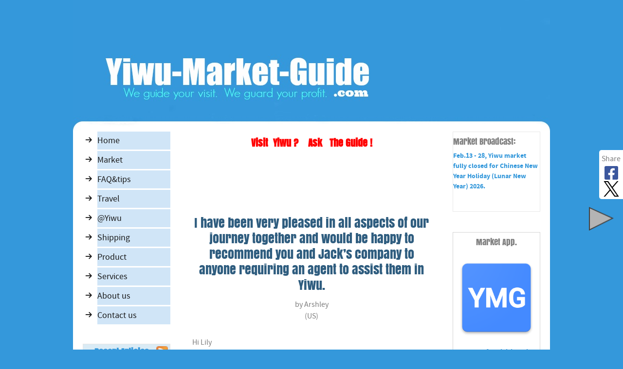

--- FILE ---
content_type: text/html; charset=UTF-8
request_url: https://www.yiwu-market-guide.com/i-have-been-very-pleased-in-all-aspects-of-our-journey-together-and-would-be-happy-to-recommend-you-and-jacks-company-to-anyone-requiring-an-agent-to-assist-them-in-yiwu.html
body_size: 17770
content:
<!DOCTYPE HTML>
<html xmlns:og="http://opengraphprotocol.org/schema/" xmlns:fb="http://www.facebook.com/2008/fbml">
<head><meta http-equiv="content-type" content="text/html; charset=UTF-8"><title>I have been very pleased in all aspects of our journey together and would be happy to recommend you and Jack’s company to anyone requiring an agent to assist them in Yiwu.</title><meta name="description" content="Hi Lily     Thank you very much for your assistance over these last few months.     I have been very pleased in all aspects of our journey together and"><link href="/sd/support-files/style.css" rel="stylesheet" type="text/css"><meta id="viewport" name="viewport" content="width=device-width, initial-scale=1, maximum-scale=1, minimum-scale=1">
<!-- start: tool_blocks.sbi_html_head -->
<link rel="alternate" type="application/rss+xml" title="RSS" href="https://www.yiwu-market-guide.com/yiwu-market.xml">
<!-- SD -->
<script>function Is(){var agent=navigator.userAgent.toLowerCase();this.major=parseInt(navigator.appVersion);this.minor=parseFloat(navigator.appVersion);this.mac=/Mac68K|MacPPC|MacIntel/i.test(navigator.platform);this.safari=(/Safari/.test(navigator.userAgent)&&/Apple Computer/.test(navigator.vendor));this.firefox=typeof InstallTrigger!=='undefined';this.ns=((agent.indexOf('mozilla')!=-1)&&(agent.indexOf('spoofer')==-1)&&(agent.indexOf('compatible')==-1)&&(agent.indexOf('opera')==-1)&&(agent.indexOf('webtv')==-1));this.ns2=(this.ns&&(this.major==2));this.ns3=(this.ns&&(this.major==3));this.ns4=(this.ns&&(this.major==4));this.ns6=(this.ns&&(this.major>=5));this.ie=(agent.indexOf("msie")!=-1);this.ie3=(this.ie&&(this.major<4));this.ie4=(this.ie&&(this.major==4));if(this.ie4&&(agent.indexOf("msie 5.0")!=-1)){this.ie4=false;this.ie5=true;}this.ieX=(this.ie&&!this.ie3&&!this.ie4);}var is=new Is();function WriteLayer(id,text){var DOM=(document.getElementById)?true:false;var divID;if(is.ns4)divID=document.layers[id];else if(is.ie4)divID=document.all[id];else if(DOM)divID=document.getElementById(id);if(is.ns4){divID.document.open();divID.document.write(text);divID.document.close();}else if(DOM||is.ie4){divID.innerHTML=text;}}function SetLayerVisibility(id,visibility){if(is.ieX||is.ns6){this.obj=document.getElementById(id).style;this.obj.visibility=visibility;}else if(is.ie4){this.obj=document.all[id].style;this.obj.visibility=visibility;}else if(is.ns4){this.obj=document.layers[id];return this.obj;}}function SubmitData(code){var flag;flag=eval('isReady_'+code+'()');if(!flag){return false;}eval('document._'+code+'.target="_self";');eval('document._'+code+'.submit();');}var eMai;function trim(s){while(s.substring(0,1)==' '){s=s.substring(1,s.length);}while(s.substring(s.length-1,s.length)==' '){s=s.substring(0,s.length-1);}return s;}function CheckEmail(eMai){var h;eMai=trim(eMai);var ok="1234567890abcdefghijklmnopqrstuvwxyz[].\@-_ABCDEFGHIJKLMNOPQRSTUVWXYZ";for(h=0;h<eMai.length;h++){if(ok.indexOf(eMai.charAt(h))<0){return(false);}}var re=/(@.*@)|(\.\.)|(^\.)|(^@)|(@$)|(\.$)|(@\.)/;var re_two=/^.+\@(\[?)[a-zA-Z0-9\-\.]+\.([a-zA-Z]{2,4}|[0-9]{1,4})(\]?)$/;if(!eMai.match(re)&&eMai.match(re_two)){return-1;}}</script><script>var https_page=0</script>
<!-- end: tool_blocks.sbi_html_head -->
<link rel="shortcut icon" type="image/vnd.microsoft.icon" href="https://www.yiwu-market-guide.com/favicon.ico">
<link rel="canonical" href="https://www.yiwu-market-guide.com/i-have-been-very-pleased-in-all-aspects-of-our-journey-together-and-would-be-happy-to-recommend-you-and-jacks-company-to-anyone-requiring-an-agent-to-assist-them-in-yiwu.html"/>
<meta property="og:site_name" content="Yiwu Market Guide"/>
<meta property="og:title" content="I have been very pleased in all aspects of our journey together and would be happy to recommend you and Jack’s company to anyone requiring an agent to assist them in Yiwu."/>
<meta property="og:description" content="Hi Lily Thank you very much for your assistance over these last few months. I have been very pleased in all aspects of our journey together and"/>
<meta property="og:type" content="article"/>
<meta property="og:url" content="https://www.yiwu-market-guide.com/i-have-been-very-pleased-in-all-aspects-of-our-journey-together-and-would-be-happy-to-recommend-you-and-jacks-company-to-anyone-requiring-an-agent-to-assist-them-in-yiwu.html"/>
<meta property="og:image" content="https://www.yiwu-market-guide.com/yiwu-market-fb.jpg"/>
<style>.fb-button{margin-bottom:10px}</style><script>function MM_swapImgRestore(){var i,x,a=document.MM_sr;for(i=0;a&&i<a.length&&(x=a[i])&&x.oSrc;i++)x.src=x.oSrc;}function MM_preloadImages(){var d=document;if(d.images){if(!d.MM_p)d.MM_p=new Array();var i,j=d.MM_p.length,a=MM_preloadImages.arguments;for(i=0;i<a.length;i++)if(a[i].indexOf("#")!=0){d.MM_p[j]=new Image;d.MM_p[j++].src=a[i];}}}function MM_swapImage(){var i,j=0,x,a=MM_swapImage.arguments;document.MM_sr=new Array;for(i=0;i<(a.length-2);i+=3)if((x=MM_findObj(a[i]))!=null){document.MM_sr[j++]=x;if(!x.oSrc)x.oSrc=x.src;x.src=a[i+2];}}function MM_openBrWindow(theURL,winName,features){window.open(theURL,winName,features);}function MM_findObj(n,d){var p,i,x;if(!d)d=document;if((p=n.indexOf("?"))>0&&parent.frames.length){d=parent.frames[n.substring(p+1)].document;n=n.substring(0,p);}if(!(x=d[n])&&d.all)x=d.all[n];for(i=0;!x&&i<d.forms.length;i++)x=d.forms[i][n];for(i=0;!x&&d.layers&&i<d.layers.length;i++)x=MM_findObj(n,d.layers[i].document);if(!x&&d.getElementById)x=d.getElementById(n);return x;}</script>
<script>function MM_displayStatusMsg(msgStr){status=msgStr;document.MM_returnValue=true;}</script>
<!-- start: shared_blocks.18568378#end-of-head -->
<!-- end: shared_blocks.18568378#end-of-head -->
<!--[if IE 8]>
    <script type="text/javascript" src="/sd/support-files/fix.js"></script>
    <![endif]-->
<script>var FIX=FIX||{};</script>
<!--[if IE 8]>
    <script type="text/javascript">
        FIX.doEndOfHead();
    </script>
    <![endif]--><script>var MOBILE=MOBILE||{};MOBILE.enabled=true;</script><script>var MOBILE=MOBILE||{};MOBILE.viewMode="full";MOBILE.deviceType="other";MOBILE.userAgent="";if(typeof mobileSandBox!=='undefined'){MOBILE.enabled=true;}MOBILE.hasCookie=function(key,value){var regexp=new RegExp(key+'='+value);return regexp.test(document.cookie);};MOBILE.overwriteViewport=function(){var viewport=document.querySelector("#viewport");if(viewport){viewport.content='';}};MOBILE.checkIfMobile=function(){if(!MOBILE.enabled){MOBILE.enabled=/mobileTrial=1/.test(document.cookie);}MOBILE.userAgent=navigator.userAgent;var androidMobile=(/Android/i.test(MOBILE.userAgent)&&(/Mobile/i.test(MOBILE.userAgent)));if(androidMobile){if((screen.width>1000)&&(screen.height>550)){androidMobile=false;}}if(MOBILE.enabled&&((/iPhone|iPod|BlackBerry/i.test(MOBILE.userAgent)&&(!/iPad/i.test(MOBILE.userAgent)))||androidMobile)){MOBILE.deviceType="mobile";document.documentElement.className+=" m";if(MOBILE.hasCookie("fullView",'true')){document.documentElement.className+=" fullView";MOBILE.viewMode="full";MOBILE.overwriteViewport();}else{document.documentElement.className+=" mobile";MOBILE.viewMode="mobile";}if(MOBILE.userAgent.match(/Android 2/i)){document.documentElement.className+=" android2";}}else{MOBILE.overwriteViewport();}};MOBILE.viewportWidth=function(){var viewportWidth;if(typeof window.innerWidth!="undefined"){viewportWidth=window.innerWidth;}else if(typeof document.documentElement!="undefined"&&typeof document.documentElement.offsetWidth!="undefined"&&document.documentElement.offsetWidth!=0){viewportWidth=document.documentElement.offsetWidth;}else{viewportWidth=document.getElementsByTagName('body')[0].offsetWidth;}return viewportWidth;};MOBILE.destroyAd=function(slot){var ins=document.getElementsByTagName("ins");for(var i=0,insLen=ins.length;i<insLen;i++){var elem=ins[i];if(elem.getAttribute("data-ad-slot")==slot){var parent=elem.parentNode;parent.removeChild(elem);break;}}if(!elem){throw new Error("INS tag with data-ad-slot value "+slot+" is absent in the code");}};MOBILE.checkIfMobile();if(typeof mobileSandBox!=='undefined'){MOBILE.enabled=true;}MOBILE.hasCookie=function(key,value){var regexp=new RegExp(key+'='+value);return regexp.test(document.cookie);};MOBILE.overwriteViewport=function(){var viewport=document.querySelector("#viewport");if(viewport){viewport.content='';}};MOBILE.checkIfMobile=function(){if(!MOBILE.enabled){MOBILE.enabled=/mobileTrial=1/.test(document.cookie);}MOBILE.userAgent=navigator.userAgent;var androidMobile=(/Android/i.test(MOBILE.userAgent)&&(/Mobile/i.test(MOBILE.userAgent)));if(androidMobile){if((screen.width>1000)&&(screen.height>550)){androidMobile=false;}}if(MOBILE.enabled&&((/iPhone|iPod|BlackBerry/i.test(MOBILE.userAgent)&&(!/iPad/i.test(MOBILE.userAgent)))||androidMobile)){MOBILE.deviceType="mobile";document.documentElement.className+=" m";if(MOBILE.hasCookie("fullView",'true')){document.documentElement.className+=" fullView";MOBILE.viewMode="full";MOBILE.overwriteViewport();}else{document.documentElement.className+=" mobile";MOBILE.viewMode="mobile";}if(MOBILE.userAgent.match(/Android 2/i)){document.documentElement.className+=" android2";}}else{MOBILE.overwriteViewport();}};MOBILE.viewportWidth=function(){var viewportWidth;if(typeof window.innerWidth!="undefined"){viewportWidth=window.innerWidth;}else if(typeof document.documentElement!="undefined"&&typeof document.documentElement.offsetWidth!="undefined"&&document.documentElement.offsetWidth!=0){viewportWidth=document.documentElement.offsetWidth;}else{viewportWidth=document.getElementsByTagName('body')[0].offsetWidth;}return viewportWidth;};MOBILE.destroyAd=function(slot){var ins=document.getElementsByTagName("ins");for(var i=0,insLen=ins.length;i<insLen;i++){var elem=ins[i];if(elem.getAttribute("data-ad-slot")==slot){var parent=elem.parentNode;parent.removeChild(elem);break;}}if(!elem){throw new Error("INS tag with data-ad-slot value "+slot+" is absent in the code");}};MOBILE.checkIfMobile();</script></head>
<body>
<div id="PageWrapper">
<div id="Header">
<div class="Liner">
<!-- start: shared_blocks.18568374#top-of-header -->
<!-- end: shared_blocks.18568374#top-of-header -->
<!-- start: shared_blocks.18568365#bottom-of-header -->
<!-- end: shared_blocks.18568365#bottom-of-header -->
</div><!-- end Liner -->
</div><!-- end Header -->
<div id="ContentWrapper">
<div id="ContentColumn">
<div class="Liner">
<!-- start: shared_blocks.18568333#above-h1 -->
<h3 style="text-align: center"><a href="https://www.yiwu-market-guide.com/visit-yiwu-ask-the-guide.html"><span style="color: rgb(255, 0, 0);">Visit&#xa0; Yiwu ?&#xa0; &#xa0; Ask&#xa0; &#xa0;The Guide !</span></a></h3>
<p><br/></p><p><br/></p>
<!-- end: shared_blocks.18568333#above-h1 -->
<!--  -->
<style>.errFld{padding:3px}.errFldOn{padding:0;border:3px solid red}.errMsg{font-weight:bold;color:red;visibility:hidden}.errMsgOn{visibility:visible}#edit textarea{border:1px solid #000}.editTitle{font-size:22px;font-weight:bold;text-align:center}#preview .editTitle{margin-top:0}.editName,.editCountry{text-align:center}.editName,.editCountry,.editBody{}.editBody{text-align:left}#preview{margin-left:auto;margin-right:auto}.GadSense{float:left;vertical-align:top;padding:0 8px 8px 0;margin:0 8px 0 0}.gLinkUnitTop{width:466px;margin:12px auto}.gLinkUnitBot{width:120px;float:right;margin:4px 0 24px 36px}</style>
<div id="submission_31903465" style="border:0px solid black;padding:5px;">
<h1 style="text-align:center;">I have been very pleased in all aspects of our journey together and would be happy to recommend you and Jack’s company to anyone requiring an agent to assist them in Yiwu.</h1>
<p style="text-align:center;">
by Arshley
<br>(US)
</p>
<p>
Hi Lily<br><br> <br><br>Thank you very much for your assistance over these last few months.<br><br> <br><br>I have been very pleased in all aspects of our journey together and would be happy to recommend you and Jack’s company to anyone requiring an agent to assist them in Yiwu.<br><br> <br><br>I am particularly happy with the way you handled:-<br><br> <br><br>Our time in the market – with wonderful preparation and planning for each day activities.<br><br>Order placement and following up with my product suppliers.<br><br>Problem solving and options to overcome problems – when item was unavailable or inconsistent with my order requirements.<br><br>Ability to stay on schedule, constantly advising progress and also notice of payments transfers required and amounts.<br><br>Sample parcel preparation and shipping thereof.<br><br>Preparation and supply of Shipping/clearance documentation for shipment.<br><br>Organza bag follow up and shipping thereof.<br><br> <br><br>Thank you again Lily, for all of your efforts to assist me and I am happy to say that all is now complete and received.<br><br> <br><br>I look forward to seeing you again later this year and in the meantime, wish you a very happy and prosperous Chinese New Year.<br><br> <br><br>Enjoy your holiday at home!<br><br> <br><br>Best regards<br><br>Ashley<br> <br><br>
</p>
</div>
<table id="comments" style="width:100%; max-width:450px;" border="0" cellpadding="4" cellspacing="0">
<tr>
<td>
<h3 style="text-align:center;">
Comments for I have been very pleased in all aspects of our journey together and would be happy to recommend you and Jack’s company to anyone requiring an agent to assist them in Yiwu.<br>
<!-- I have been very pleased in all aspects of our journey together and would be happy to recommend you and Jack’s company to anyone requiring an agent to assist them in Yiwu. -->
</h3>
<p style="text-align:center; font-weight:bold;">
Average Rating <img src="[data-uri]" alt="star"><img src="[data-uri]" alt="star"><img src="[data-uri]" alt="star"><img src="[data-uri]" alt="star"><img src="[data-uri]" alt="star">
</p>
<p style="text-align:center">
<a href="https://www.yiwu-market-guide.com/i-have-been-very-pleased-in-all-aspects-of-our-journey-together-and-would-be-happy-to-recommend-you-and-jacks-company-to-anyone-requiring-an-agent-to-assist-them-in-yiwu-comment-form.html">Click here to add your own comments</a>
</p>
</td>
</tr>
<tr>
<td style="text-align:center;">
<div id="31903466">
<div id="comment_31903466">
<table style="width:100%; padding:4px;">
<tr>
<td valign="top" style="width:25%;text-align:left;" class="date">
Feb 23, 2018<br>
<strong>Rating</strong><br>
<img src="[data-uri]" alt="star"><img src="[data-uri]" alt="star"><img src="[data-uri]" alt="star"><img src="[data-uri]" alt="star"><img src="[data-uri]" alt="star">
</td>
<td valign="top" style="text-align:left;">
<strong>Thank you very much Ashley</strong>
<br>
<!-- Lily -->
<span class="author" style="text-align:left;"><strong>by: Lily </strong></span>
<br>
<br><span class="subBodyText">
Thank you very much Ashley. It was a great pleasure to work with you two. Hope we can work out more in 2018. <br><br>Thank you again for your business.<br><br>All the best!</span>
</td>
</tr>
</table>
<hr>
</div>
</div>
</td>
</tr>
<tr>
<td>
<p style="text-align:center;">
<a href="https://www.yiwu-market-guide.com/i-have-been-very-pleased-in-all-aspects-of-our-journey-together-and-would-be-happy-to-recommend-you-and-jacks-company-to-anyone-requiring-an-agent-to-assist-them-in-yiwu-comment-form.html">Click here to add your own comments</a>
</p>
<p>
<a href="https://www.yiwu-market-guide.com/yiwu-agent-service.html#INV">
Join in and write your own page! It's easy to do. How? Simply click here to return to <b>Yiwu Travel Guide Reviews</b>.</a>
<!-- Yiwu Travel Guide Reviews -->
</p>
</td>
</tr>
</table>
<!-- Arshley -->
<!-- Yiwu Travel Guide Reviews -->
<!-- start: shared_blocks.18568376#above-socialize-it -->
<p><br/></p><p><br/></p>
<h2 style="text-align: left">Contact Us:<br/></h2>
<hr>
<p><br/></p><p><b>*</b>You can either email us at: <b>YiwuMarketGuide@gmail.com</b><span style="font-weight: normal;">;</span></p><p>Or leave us a message via below <b>contact form</b>;</p><p>Or&#xa0;<b>WhatsApp </b><span style="font-weight: normal;">us&#xa0;</span>by the code at bottom of this page, or via <b>mobile phone number</b> +86 159 2428 6660, from 9am to 5pm(China time);</p><p>Or visit us at:&#xa0;<span style="background-color: initial;"><u>F2, 2-7, Huan Qu Yi Da (Yiwu Global Reach) Supply Chain Park, <b>Yiwu</b> <b>City</b>, Zhejiang Province, <b>China</b>.</u></span></p>
<div class="" style="border-color: #c4c4c4; border-width: 1px 1px 1px 1px; border-style: solid; box-sizing: border-box"><!-- start: tool_blocks.forms.5137430738764771 -->
<form class=" FormBlockCenter" method="post" id="formBuilderForm_5137430738764771_A9053D24_00A2_11F1_89CB_F6E7327CD7DC" action="//www.yiwu-market-guide.com/cgi-bin/fb/FormProcess.pl" onSubmit="return validateFormBuilderForm('5137430738764771_A9053D24_00A2_11F1_89CB_F6E7327CD7DC', form_builder_fields_5137430738764771_A9053D24_00A2_11F1_89CB_F6E7327CD7DC)" accept-charset="UTF-8">
<style>.form_builder_form_field_is_missing{color:red}</style>
<script src="/ssjs/form_builder/validate.js.pagespeed.jm.X6utwZuDzE.js"></script>
<script>var form_builder_fields_5137430738764771_A9053D24_00A2_11F1_89CB_F6E7327CD7DC=[];form_builder_fields_5137430738764771_A9053D24_00A2_11F1_89CB_F6E7327CD7DC.push({"field_name":"_"+'6155427884205991',"field_label":"formBuilderFieldLabel_5137430738764771_A9053D24_00A2_11F1_89CB_F6E7327CD7DC_6155427884205991","type":"default","required":true,});form_builder_fields_5137430738764771_A9053D24_00A2_11F1_89CB_F6E7327CD7DC.push({"field_name":"_"+'9791794758814660',"field_label":"formBuilderFieldLabel_5137430738764771_A9053D24_00A2_11F1_89CB_F6E7327CD7DC_9791794758814660","type":"default","required":false,});form_builder_fields_5137430738764771_A9053D24_00A2_11F1_89CB_F6E7327CD7DC.push({"field_name":"_"+'9970691426355155',"field_label":"formBuilderFieldLabel_5137430738764771_A9053D24_00A2_11F1_89CB_F6E7327CD7DC_9970691426355155","type":"default","required":false,});form_builder_fields_5137430738764771_A9053D24_00A2_11F1_89CB_F6E7327CD7DC.push({"field_name":"_"+'6953795710123781',"field_label":"formBuilderFieldLabel_5137430738764771_A9053D24_00A2_11F1_89CB_F6E7327CD7DC_6953795710123781","type":"email","required":true,});form_builder_fields_5137430738764771_A9053D24_00A2_11F1_89CB_F6E7327CD7DC.push({"field_name":"_"+'6655225744905828',"field_label":"formBuilderFieldLabel_5137430738764771_A9053D24_00A2_11F1_89CB_F6E7327CD7DC_6655225744905828","type":"default","required":false,});form_builder_fields_5137430738764771_A9053D24_00A2_11F1_89CB_F6E7327CD7DC.push({"field_name":"_"+'6044198252861309',"field_label":"formBuilderFieldLabel_5137430738764771_A9053D24_00A2_11F1_89CB_F6E7327CD7DC_6044198252861309","type":"default","required":false,});</script>
<input type="hidden" name="DOMAIN" value="yiwu-market-guide.com"/>
<input type="hidden" name="DOMAIN_ID" value="21105579"/>
<input type="hidden" name="FORM_CODE" value="5137430738764771"/>
<input type="hidden" name="SUBMISSION_TYPE" value="1"/>
<style>.business{position:absolute;left:-10000px;top:auto;width:1px;height:1px;overflow:hidden}</style>
<input type="hidden" name="field1" value=""/>
<input type="text" name="website" class="business" tabindex="-1" autocomplete="off" aria-hidden="true">
<input type="text" name="company" class="business" tabindex="-1" autocomplete="off" aria-hidden="true">
<input type="text" name="url" class="business" tabindex="-1" autocomplete="off" aria-hidden="true">
<table class="formwrapper formbody" cellspacing="0" style="width: 100%">
<tbody>
<tr>
<td colspan="2">
<div id="FormLayer_5137430738764771_A9053D24_00A2_11F1_89CB_F6E7327CD7DC">
<div id="MissingFields_5137430738764771_A9053D24_00A2_11F1_89CB_F6E7327CD7DC" style="display: none" align="center">
<br>
<strong>This Form cannot be submitted until the missing<br> fields (labelled below in red) have been filled in</strong>
</div>
</div>
</td>
</tr>
<tr>
<td colspan="2"><h2 style="text-align:center">Leave A Message:</h2></td>
</tr><tr><td colspan="2" style="font-size:80%">Please note that all fields followed by an asterisk must be filled in.</td></tr>
<tr><td align="right" valign="top"><b><span id="formBuilderFieldLabel_5137430738764771_A9053D24_00A2_11F1_89CB_F6E7327CD7DC_6155427884205991"><label for="_6155427884205991">Products?*</label></span></b></td><td><textarea name="_6155427884205991" rows="6" cols="28" onFocus="SS_LDR_recaptcha()"></textarea></td>
</tr>
<tr><td align="right" valign="top"><b><span id="formBuilderFieldLabel_5137430738764771_A9053D24_00A2_11F1_89CB_F6E7327CD7DC_9791794758814660"><label for="_9791794758814660">Visit Yiwu:</label></span></b></td><td><select name="_9791794758814660" onFocus="SS_LDR_recaptcha()">
<option value="">---Select---</option><option value="No plan to visit">No plan to visit</option>
<option value="Within 6 months">Within 6 months</option>
<option value="Within 3 months">Within 3 months</option>
<option value="I am in Yiwu now">I am in Yiwu now</option>
</select></td>
</tr>
<tr><td align="right" valign="top"><b><span id="formBuilderFieldLabel_5137430738764771_A9053D24_00A2_11F1_89CB_F6E7327CD7DC_9970691426355155"><label for="_9970691426355155">First Name</label></span></b></td><td><div style="padding-right: 6px"><input type="text" name="_9970691426355155" value="" size="35" onFocus="SS_LDR_recaptcha()"/></div></td>
</tr>
<tr><td align="right" valign="top"><b><span id="formBuilderFieldLabel_5137430738764771_A9053D24_00A2_11F1_89CB_F6E7327CD7DC_6953795710123781"><label for="_6953795710123781">E-Mail Address*</label></span></b></td><td><div style="padding-right: 6px"><input type="text" name="_6953795710123781" value="" size="35" onFocus="SS_LDR_recaptcha()"/></div></td>
</tr>
<tr><td align="right" valign="top"><b><span id="formBuilderFieldLabel_5137430738764771_A9053D24_00A2_11F1_89CB_F6E7327CD7DC_6655225744905828"><label for="_6655225744905828">Country</label></span></b></td><td><div style="padding-right: 6px"><input type="text" name="_6655225744905828" value="" size="35" onFocus="SS_LDR_recaptcha()"/></div></td>
</tr>
<tr><td align="right" valign="top"><b><span id="formBuilderFieldLabel_5137430738764771_A9053D24_00A2_11F1_89CB_F6E7327CD7DC_6044198252861309"><label for="_6044198252861309">Mobile No.*</label></span></b></td><td><div style="padding-right: 6px"><input type="text" name="_6044198252861309" value="" size="35" onFocus="SS_LDR_recaptcha()"/></div></td>
</tr><script>function playSound(bPlay){if(is.firefox||is.safari){if(bPlay){window.open('//www.yiwu-market-guide.com/cgi-bin/CAPTCHA/Sound.pl?domain=yiwu-market-guide.com&name=5137430738764771','SoundWindow','scrollbars=no,resizable=no,width=10,height=10');}}else if(!is.ie){var sound=new Audio('//www.yiwu-market-guide.com/cgi-bin/CAPTCHA/Sound.pl?domain=yiwu-market-guide.com&name=5137430738764771');if(bPlay){var auEmb=document.getElementById('auEmb');auEmb.innerHTML='';document.getElementById('auEmb').appendChild(sound);sound.play();}}else{var DOM=(document.getElementById)?true:false;var auCon=(DOM)?document.getElementById("auIEContainer"):document.auIEContainer;auCon.src=(bPlay)?"//www.yiwu-market-guide.com/cgi-bin/CAPTCHA/Sound.pl?domain=yiwu-market-guide.com&name=5137430738764771":"";}}</script>
<tr>
<td colspan="2">
<bgsound id="auIEContainer">
<div id='auEmb' style='position:absolute; visibility:hidden'></div>
<p>Please complete the challenge that you see below.<br><!-- (If you cannot see it, click to hear the word, and then enter it.) --></p>
<p>
<a href="#SOUND" onClick="playSound(true);"><img class="captcha_img" src="//www.yiwu-market-guide.com/cgi-bin/CAPTCHA/Image.pl?domain=yiwu-market-guide.com&name=5137430738764771" align="middle" width="240" height="52" border="0"></a>
&nbsp;&nbsp;
<input name="submission_challenge" type="text">
</p>
</td>
</tr><tr>
<td style="text-align:center;" colspan="2">
<input type="submit" name="Button" value="SEND OVER">
</td>
</tr>
</tbody>
</table>
</form>
<!-- end: tool_blocks.forms.5137430738764771 -->
</div>
<p><br/></p><p><br/></p>
<div class="" style="border-color: #e6e6e6; border-width: 1px 1px 1px 1px; border-style: solid; box-sizing: border-box"><h2 style="text-align: center">Call us when Urgent:</h2>
<h3 style="text-align: center">Phone/WhatsApp/WeChat: +86-15924286660<br/><span style="color: rgb(0, 153, 255);">( 9:00 - 17:00, Working Days )</span></h3>
<div class="ImageBlock ImageBlockCenter"><img src="https://www.yiwu-market-guide.com/images/xJack_in_Yiwu_WA.png.pagespeed.ic.0ygdhOhd0I.webp" width="848" height="1016" alt="Jack_in_Yiwu_WA" title="Jack in Yiwu WhatsApp Code" data-pin-media="https://www.yiwu-market-guide.com/images/Jack_in_Yiwu_WA.png" style="width: 848px; height: auto"><span class="Caption CaptionCenter" style="max-width:848px">Scan this code to Ask Jack on WhatsApp</span></div>
</div>
<!-- end: shared_blocks.18568376#above-socialize-it -->
<!-- start: shared_blocks.18568364#socialize-it -->
<!-- start: tool_blocks.social_sharing -->
<div class="SocialShare SocialShareSticky SocialShareStickyRight"><label>Share</label><a href="#" rel="noopener noreferrer" onclick="window.open('https://www.facebook.com/sharer.php?u='+ encodeURIComponent(document.location.href) +'&t=' + encodeURIComponent(document.title), 'sharer','toolbar=0,status=0,width=700,height=500,resizable=yes,scrollbars=yes');return false;" target="_blank" class="socialIcon facebook"><svg width="20" height="20" aria-hidden="true" focusable="false" data-prefix="fab" data-icon="facebook-square" role="img" xmlns="http://www.w3.org/2000/svg" viewBox="0 0 448 512"><path fill="currentColor" d="M400 32H48A48 48 0 0 0 0 80v352a48 48 0 0 0 48 48h137.25V327.69h-63V256h63v-54.64c0-62.15 37-96.48 93.67-96.48 27.14 0 55.52 4.84 55.52 4.84v61h-31.27c-30.81 0-40.42 19.12-40.42 38.73V256h68.78l-11 71.69h-57.78V480H400a48 48 0 0 0 48-48V80a48 48 0 0 0-48-48z" class=""></path></svg><span>Facebook</span></a><a href="#" rel="noopener noreferrer" onclick="window.open('https://twitter.com/intent/tweet?text=Reading%20about%20this:%20'+encodeURIComponent(document.title)+'%20-%20' + encodeURIComponent(document.location.href), 'sharer','toolbar=0,status=0,width=700,height=500,resizable=yes,scrollbars=yes');return false;" target="_blank" class="socialIcon twitter"><svg width="20" height="20" aria-hidden="true" focusable="false" data-prefix="fab" data-icon="twitter-square" role="img" viewBox="0 0 1200 1227" fill="none" xmlns="http://www.w3.org/2000/svg"><path d="M714.163 519.284L1160.89 0H1055.03L667.137 450.887L357.328 0H0L468.492 681.821L0 1226.37H105.866L515.491 750.218L842.672 1226.37H1200L714.137 519.284H714.163ZM569.165 687.828L521.697 619.934L144.011 79.6944H306.615L611.412 515.685L658.88 583.579L1055.08 1150.3H892.476L569.165 687.854V687.828Z" fill="currentColor"></path></svg><span>X</span></a><a href="#" title="Show / Hide" onclick="this.parentNode.classList.toggle('hidden'); return false;"><img class="hideButton" alt="Show / Hide" src="[data-uri]"></a></div>
<!-- end: tool_blocks.social_sharing -->
<!-- end: shared_blocks.18568364#socialize-it -->
<!-- start: shared_blocks.18568373#below-socialize-it -->
<!-- start: shared_blocks.58506234#back to home link -->
<p><br/></p><p>&gt;&gt; <a href="https://www.yiwu-market-guide.com/">Back to homepage</a>.<br/></p>
<!-- end: shared_blocks.58506234#back to home link -->
<!-- end: shared_blocks.18568373#below-socialize-it -->
</div><!-- end Liner -->
</div><!-- end ContentColumn -->
</div><!-- end ContentWrapper -->
<div id="NavColumn">
<div class="Liner">
<!-- start: shared_blocks.18568383#top-of-nav-column -->
<!-- end: shared_blocks.18568383#top-of-nav-column -->
<!-- start: shared_blocks.18568379#navigation -->
<!-- start: tool_blocks.navbar --><div class="Navigation"><ul><li class=""><a href="/">Home</a></li><li class=""><a href="/yiwu-market.html">Market</a></li><li class=""><a href="/yiwu-sourcing.html">FAQ&tips</a></li><li class=""><a href="/go-to-yiwu.html">Travel</a></li><li class=""><a href="/yiwu-china.html">@Yiwu</a></li><li class=""><a href="/yiwu-shipping.html">Shipping</a></li><li class=""><a href="/buy-from-yiwu.html">Product</a></li><li class=""><a href="/yiwu-market-guide-service.html">Services</a></li><li class=""><a href="/yiwu-jin-jack-import-and-export-company-with-reviews.html">About us</a></li><li class=""><a href="/contact-us.html">Contact us</a></li></ul></div>
<!-- end: tool_blocks.navbar -->
<!-- end: shared_blocks.18568379#navigation -->
<!-- start: shared_blocks.18568411#bottom-of-nav-column -->
<!-- start: tool_blocks.whatsnew.[base64] -->
<div class="WhatsNew" style="width: 100%">
<h2><a href="https://www.yiwu-market-guide.com/yiwu-market-blog.html">Recent Articles</a></h2><div class="WhatsNew-subscribe">
<img loading="lazy" class="WhatsNew-icon" src="[data-uri]" alt="RSS"/>
<ul>
<li>
<a href="https://www.yiwu-market-guide.com/yiwu-market.xml">
<img loading="lazy" src="[data-uri]" alt="XML RSS"/>
</a>
</li> <li>
<a href="https://feedly.com/i/subscription/feed/https://www.yiwu-market-guide.com/yiwu-market.xml" target="new" rel="nofollow">
<img loading="lazy" src="[data-uri]" alt="follow us in feedly"/>
</a>
</li> <li>
<a href="https://add.my.yahoo.com/rss?url=https://www.yiwu-market-guide.com/yiwu-market.xml" target="new" rel="nofollow">
<img loading="lazy" src="[data-uri]" alt="Add to My Yahoo!"/>
</a>
</li> </ul>
</div><ol>
<li>
<h3><a href="https://www.yiwu-market-guide.com/Official-Close-Dates-Yiwu-Market-2026-CNY-Holiday.html">Official Close Dates of Yiwu Market for Chinese New Year Holiday 2026</a></h3><p class="WhatsNew-time"><abbr title="2026-02-02T21:06:24-0500">Feb 02, 26 09:06 PM</abbr></p><div class="blogItThumbnail"><a href="https://www.yiwu-market-guide.com/Official-Close-Dates-Yiwu-Market-2026-CNY-Holiday.html"><img class="blogItThumbnail" src="/image-thumbnails/Yiwu-Market-Offcial-Close-Dates-2026-Chinese-Lunor-New-Year-Holiday.png/default.webp" alt="Yiwu-Market-Offcial-Close-Dates-2026-Chinese-Lunor-New-Year-Holiday" style="width:150px;height:107.54060324826px" width="150" height="107.54060324826"></a></div><div class="WhatsNew-content">When does the main Yiwu market(Futian market/ International trade mart / international commercial trade city) close for 2026 Chinese lunar new year holiday?</div><p class="WhatsNew-more"><a href="/Official-Close-Dates-Yiwu-Market-2026-CNY-Holiday.html">Read More</a></p></li>
<li>
<h3><a href="https://www.yiwu-market-guide.com/10-Steps-to-Register-WFOE-Trading-Company-in-Yiwu-get-visa.html">10 Steps to Register WFOE Trading Company in Yiwu, And Get Visa</a></h3><p class="WhatsNew-time"><abbr title="2026-01-30T04:43:54-0500">Jan 30, 26 04:43 AM</abbr></p><div class="blogItThumbnail"><a href="https://www.yiwu-market-guide.com/10-Steps-to-Register-WFOE-Trading-Company-in-Yiwu-get-visa.html"><img class="blogItThumbnail" src="/image-thumbnails/1-Business-Set-Up-Consultation-in-Yiwu-China.jpg/xdefault.webp.pagespeed.ic.J_hnEoTXwe.webp" alt="1-Business-Set-Up-Consultation-in-Yiwu-China" style="width:150px;height:112.478031634446px" width="150" height="112.478031634446"></a></div><div class="WhatsNew-content">How to register a WFOE trading company in Yiwu, China? And Get Visa? Here are the 10 steps, by an expert. With a PDF version free download. Check in now! </div><p class="WhatsNew-more"><a href="/10-Steps-to-Register-WFOE-Trading-Company-in-Yiwu-get-visa.html">Read More</a></p></li>
<li>
<h3><a href="https://www.yiwu-market-guide.com/visit-yiwu-ask-the-guide.html">Visit Yiwu? Ask The Guide!</a></h3><p class="WhatsNew-time"><abbr title="2026-01-07T05:53:59-0500">Jan 07, 26 05:53 AM</abbr></p><div class="blogItThumbnail"><a href="https://www.yiwu-market-guide.com/visit-yiwu-ask-the-guide.html"><img class="blogItThumbnail" src="/image-thumbnails/Visit_Yiwu_Ask_The_Guide_Small.png/default.webp" alt="Visit_Yiwu_Ask_The_Guide_Small" style="width:150px;height:84.4051446945338px" width="150" height="84.4051446945338"></a></div><div class="WhatsNew-content">Are you going to visit Yiwu in China? Where the largest wholesale market is located. Or, Are you visiting Yiwu right now? Ask the guide. See what he may help!</div><p class="WhatsNew-more"><a href="/visit-yiwu-ask-the-guide.html">Read More</a></p></li></ol></div><!-- end: tool_blocks.whatsnew.[base64] -->
<!-- end: shared_blocks.18568411#bottom-of-nav-column -->
</div><!-- end Liner -->
</div><!-- end NavColumn -->
<div id="ExtraColumn">
<div class="Liner">
<!-- start: shared_blocks.18568367#top-extra-default -->
<div class="" style="margin-left: auto; margin-right: auto; float: none; box-sizing: border-box">
<div class="" style="border-color: #e8e8e8; border-width: 1px 1px 1px 1px; border-style: solid; box-sizing: border-box"><h4>Market Broadcast:</h4>
<p><a href="https://www.yiwu-market-guide.com/Official-Close-Dates-Yiwu-Market-2026-CNY-Holiday.html">Feb.13 - 28, Yiwu market fully closed for Chinese New Year Holiday (Lunar New Year) 2026.</a></p>
</div>
<br/><br/>
<div class="" style="border-color: #d4d4d4; border-width: 1px 1px 1px 1px; border-style: solid; box-sizing: border-box"><h4 style="text-align: center">Market App.</h4>
<div class="ImageBlock ImageBlockCenter"><a href="https://www.yiwu-market-guide.com/app-apple.html" title="Go to Yiwu Market Guide APP"><img src="https://www.yiwu-market-guide.com/images/xweb_hi_res_512_YMG_logo.png.pagespeed.ic.Bk4IsT9SY2.webp" width="512" height="512" alt="Free App for Visiting Yiwu Market" title="Free App for Visiting Yiwu Market" data-pin-media="https://www.yiwu-market-guide.com/images/web_hi_res_512_YMG_logo.png" style="width: 512px; height: auto"><span class="Caption CaptionCenter" style="max-width:512px">Free App for Visiting Yiwu Market</span></a></div>
</div>
<br/>
<div class="" style="border-color: #e8e8e8; border-width: 1px 1px 1px 1px; border-style: solid; box-sizing: border-box"><h4 style="text-align: center">Supplier spotlight:</h4>
<div class="ImageBlock ImageBlockCenter"><a href="https://www.yiwu-market-guide.com/Zhichang-Guangdong-Novelty-Materials-Co-Ltd.html" title="Go to Zhichang (Guangdong) Novelty Materials Co., Ltd."><img src="https://www.yiwu-market-guide.com/images/xzhichang_logo_EN.png.pagespeed.ic.DkK8ysOTZY.webp" width="128" height="100.306068601583" alt="ZhiChang Wires - A qualified wire manufacturer in China, for e-Vehicles and many more." title="ZhiChang Wires - A qualified wire manufacturer in China, for e-Vehicles and many more." data-pin-media="https://www.yiwu-market-guide.com/images/zhichang_logo_EN.png" style="width: 128px; height: auto"><span class="Caption CaptionCenter" style="max-width:128px">ZhiChang Wires - A qualified wire manufacturer for e-Vehicles, and more.</span></a></div>
<div class="ImageBlock ImageBlockCenter"><a href="https://www.yiwu-market-guide.com/uni-pop-display.html" title="Go to Uni POP Display for POP Paper Display Stand (PDQ and CDU)"><img src="https://www.yiwu-market-guide.com/images/xpop-display-supplier-yiwu-China-240.jpg.pagespeed.ic.bs24h-Iu5l.webp" width="152" height="114" alt="Paper POP Display Manufacturer" title="Paper POP Display Manufacturer" data-pin-media="https://www.yiwu-market-guide.com/images/pop-display-supplier-yiwu-China-240.jpg" style="width: 152px; height: auto; border-color: #e8e8e8; border-width: 1px 1px 1px 1px; border-style: solid"><span class="Caption CaptionCenter" style="max-width:152px">UNI POP DISPLAY, a leading POP display manufacturer in Yiwu, China.</span></a></div>
<div class="ImageBlock ImageBlockCenter"><a href="https://drive.google.com/file/d/1vpnMWQhitQNn4vZse5z0mXCTvDrnVKum/view?usp=sharing" onclick="return FIX.track(this);"><img src="https://www.yiwu-market-guide.com/images/xpine-package-catalog-small.png.pagespeed.ic.PJdrcLKwD9.webp" width="126" height="126" alt="Pine Package" title="Pine Package" data-pin-media="https://www.yiwu-market-guide.com/images/pine-package-catalog-small.png" style="width: 126px; height: auto"><span class="Caption CaptionCenter" style="max-width:126px">PINE PACKAGE, a 1-stop package supplier in Yiwu, China.</span></a></div>
</div>
<br/><br/>
<h4>Price Lists</h4>
<div class="ImageBlock ImageBlockCenter"><a href="https://www.yiwu-market-guide.com/catalog-pictures-price-list-home-decor-wholesale-yiwu-China.html" onclick="return FIX.track(this);"><img src="https://www.yiwu-market-guide.com/images/xhome-decor-wholesale-price-lists-folder.png.pagespeed.ic.WERBRm0RAw.webp" width="407" height="508" alt="Home decor wholesale price lists" title="Home decor wholesale price lists" data-pin-media="https://www.yiwu-market-guide.com/images/home-decor-wholesale-price-lists-folder.png" style="width: 407px; height: auto"><span class="Caption CaptionCenter" style="max-width:407px">Home Decor</span></a></div>
<div class="ImageBlock ImageBlockCenter"><a href="https://drive.google.com/drive/folders/1Cgtjs3-HGz6j6hiVKUs0pzQdsp5JUVpu?usp=sharing" onclick="return FIX.track(this);"><img src="https://www.yiwu-market-guide.com/images/xstationary-wholesale-price-lists-folder.png.pagespeed.ic.gpYF48Ojn7.webp" width="365" height="452" alt="Stationary wholesale price lists" title="Stationary wholesale price lists" data-pin-media="https://www.yiwu-market-guide.com/images/stationary-wholesale-price-lists-folder.png" style="width: 365px; height: auto"><span class="Caption CaptionCenter" style="max-width:365px">Stationary</span></a></div>
<div class="ImageBlock ImageBlockCenter"><a href="https://drive.google.com/drive/folders/1De_-qoR_9gnbEK-Srf2IKBfxdTlGB1am?usp=sharing" onclick="return FIX.track(this);"><img src="https://www.yiwu-market-guide.com/images/xhousehold-items-21462117.jpg.pagespeed.ic.mngeK7Xm3U.webp" width="637" height="900" alt="Household Items Wholesale Price Lists" title="Household Items Wholesale Price Lists" data-pin-media="https://www.yiwu-market-guide.com/images/household-items-21462117.jpg" style="width: 637px; height: auto"><span class="Caption CaptionCenter" style="max-width:637px">Household</span></a></div>
<div class="ImageBlock ImageBlockCenter"><a href="https://www.yiwu-market-guide.com/woman-fashion-accessories-wholesale-catalog-price-lists.html" title="Go to Catalog and Price Lists of Woman Fashion Accessories Wholesale"><img src="https://www.yiwu-market-guide.com/images/xWomen_Fashion_Catalog_Price_Lists.png.pagespeed.ic.fyk1_7pVVJ.webp" width="865" height="876" alt="Women fashion accessories wholesale catalog and price lists" title="Women fashion accessories wholesale catalog and price lists" data-pin-media="https://www.yiwu-market-guide.com/images/Women_Fashion_Catalog_Price_Lists.png" style="width: 865px; height: auto"><span class="Caption CaptionCenter" style="max-width:865px">Women Accessories</span></a></div>
<div class="ImageBlock ImageBlockCenter"><a href="https://drive.google.com/file/d/1ex-LmBIiLIIK0kjdcUcChBc2Dg4iMubC/view?usp=sharing" onclick="return FIX.track(this);"><img src="https://www.yiwu-market-guide.com/images/xglossary-diamond-painting.jpg.pagespeed.ic.h3rwQNcLTi.webp" width="148" height="148" data-pin-media="https://www.yiwu-market-guide.com/images/glossary-diamond-painting.jpg" style="width: 148px; height: auto"><span class="Caption CaptionCenter" style="max-width:148px">DIY & Hobbies</span></a></div>
</div>
<!-- end: shared_blocks.18568367#top-extra-default -->
<!-- start: shared_blocks.18568381#extra-default-nav -->
<div class="" style="border-color: #e8e8e8; border-width: 1px 1px 1px 1px; border-style: solid; box-sizing: border-box"></div>
<!-- end: shared_blocks.18568381#extra-default-nav -->
<!-- start: shared_blocks.18568370#bottom-extra-default -->
<!-- end: shared_blocks.18568370#bottom-extra-default -->
</div><!-- end Liner-->
</div><!-- end ExtraColumn -->
<div id="Footer">
<div class="Liner">
<!-- start: shared_blocks.18568366#above-bottom-nav -->
<!-- end: shared_blocks.18568366#above-bottom-nav -->
<!-- start: shared_blocks.18568369#bottom-navigation -->
<!-- end: shared_blocks.18568369#bottom-navigation -->
<!-- start: shared_blocks.18568363#below-bottom-nav -->
<!-- end: shared_blocks.18568363#below-bottom-nav -->
<!-- start: shared_blocks.18568368#footer -->
<p><a href="http://www.agoodyiwuagent.com/" onclick="return FIX.track(this);">Yiwu Agent</a>&#xa0; &#xa0;<a href="http://www.tonysourcing.com/" onclick="return FIX.track(this);"> China Toys Sourcing Agent</a>&#xa0; &#xa0; <a href="https://prepinchina.com/" onclick="return FIX.track(this);">Amazon FBA Prep Service China</a></p><p>Registration: Room 1033, F10, Wealth Mansion B, Chouzhou Bei Lu, Yiwu City,&#xa0;Zhejiang , China.</p><p>Operation: F2, 2-7, Huan Qu Yi Da (Yiwu Global Reach) Supply Chain Park, Yiwu City, Zhejiang, China.</p><p>©2009-2025 Yiwu-Market-Guide.com&#xa0; I&#xa0;&#xa0;<a href="https://www.yiwu-market-guide.com/privacy-policy.html">Private Policy</a>&#xa0; I&#xa0; <a href="https://www.facebook.com/YiwuGGGG/" onclick="return FIX.track(this);">Like us on Facebook</a><br/></p><p><br/><br/></p>
<!-- end: shared_blocks.18568368#footer -->
</div><!-- end Liner -->
</div><!-- end Footer -->
</div><!-- end PageWrapper --><script src="/sd/support-files/mobile.js.pagespeed.jm.3Bergl22Wx.js"></script>
<script>MOBILE.contentColumnWidth='500px';</script> <!--[if !IE 8]> -->
<script src="/sd/support-files/fix.js.pagespeed.jm.6a_SOX_dwk.js"></script>
<script>FIX.modernize();</script>
<!-- <![endif]-->
<script>FIX.doEndOfBody();MOBILE.doEndOfBody();</script>
<!-- start: tool_blocks.sbi_html_body_end -->
<script>var SS_PARAMS={pinterest_enabled:false,googleplus1_on_page:false,socializeit_onpage:false};</script><style>.g-recaptcha{display:inline-block}.recaptcha_wrapper{text-align:center}</style>
<script>if(typeof recaptcha_callbackings!=="undefined"){SS_PARAMS.recaptcha_callbackings=recaptcha_callbackings||[]};</script><script>(function(d,id){if(d.getElementById(id)){return;}var s=d.createElement('script');s.async=true;s.defer=true;s.src="/ssjs/ldr.js";s.id=id;d.getElementsByTagName('head')[0].appendChild(s);})(document,'_ss_ldr_script');</script><!-- end: tool_blocks.sbi_html_body_end -->
<!-- Generated at 20:50:04 02-Feb-2026 with gears v118 -->
<script async src="/ssjs/lazyload.min.js.pagespeed.jm.GZJ6y5Iztl.js"></script>
</body>
</html>
